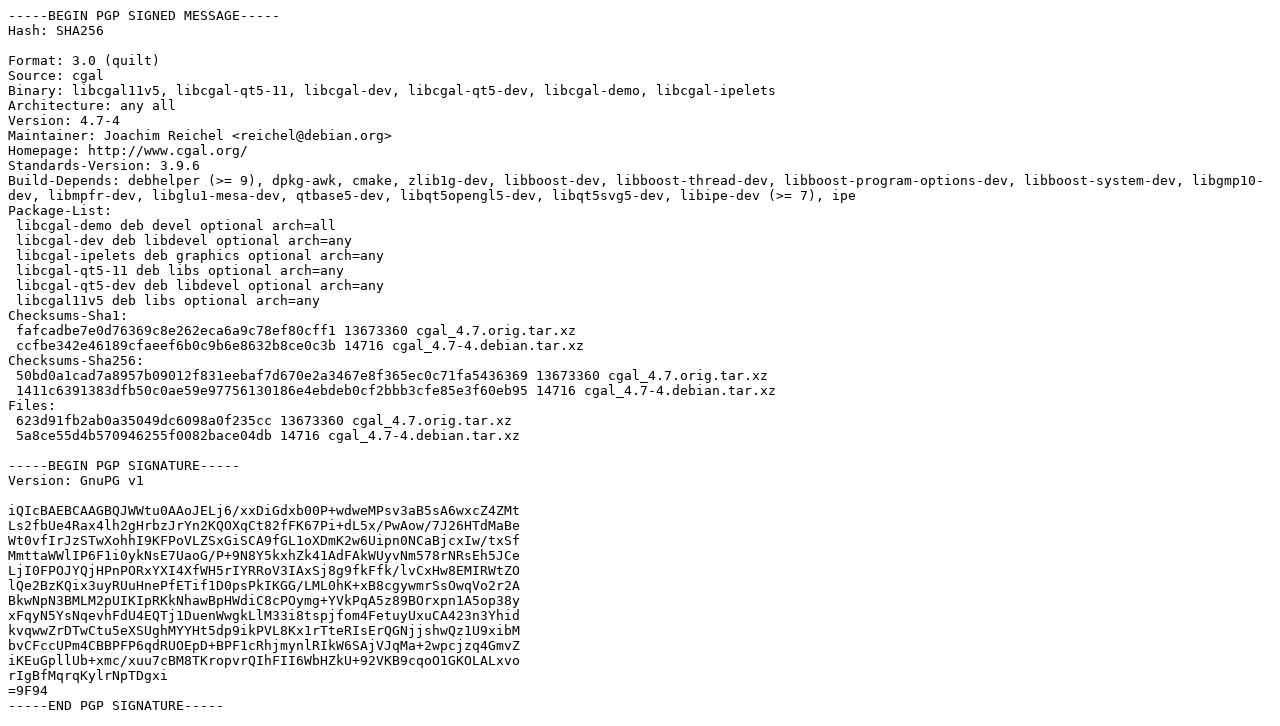

--- FILE ---
content_type: text/prs.lines.tag
request_url: http://ports.ubuntu.com/ubuntu-ports/pool/universe/c/cgal/cgal_4.7-4.dsc
body_size: 2192
content:
-----BEGIN PGP SIGNED MESSAGE-----
Hash: SHA256

Format: 3.0 (quilt)
Source: cgal
Binary: libcgal11v5, libcgal-qt5-11, libcgal-dev, libcgal-qt5-dev, libcgal-demo, libcgal-ipelets
Architecture: any all
Version: 4.7-4
Maintainer: Joachim Reichel <reichel@debian.org>
Homepage: http://www.cgal.org/
Standards-Version: 3.9.6
Build-Depends: debhelper (>= 9), dpkg-awk, cmake, zlib1g-dev, libboost-dev, libboost-thread-dev, libboost-program-options-dev, libboost-system-dev, libgmp10-dev, libmpfr-dev, libglu1-mesa-dev, qtbase5-dev, libqt5opengl5-dev, libqt5svg5-dev, libipe-dev (>= 7), ipe
Package-List:
 libcgal-demo deb devel optional arch=all
 libcgal-dev deb libdevel optional arch=any
 libcgal-ipelets deb graphics optional arch=any
 libcgal-qt5-11 deb libs optional arch=any
 libcgal-qt5-dev deb libdevel optional arch=any
 libcgal11v5 deb libs optional arch=any
Checksums-Sha1:
 fafcadbe7e0d76369c8e262eca6a9c78ef80cff1 13673360 cgal_4.7.orig.tar.xz
 ccfbe342e46189cfaeef6b0c9b6e8632b8ce0c3b 14716 cgal_4.7-4.debian.tar.xz
Checksums-Sha256:
 50bd0a1cad7a8957b09012f831eebaf7d670e2a3467e8f365ec0c71fa5436369 13673360 cgal_4.7.orig.tar.xz
 1411c6391383dfb50c0ae59e97756130186e4ebdeb0cf2bbb3cfe85e3f60eb95 14716 cgal_4.7-4.debian.tar.xz
Files:
 623d91fb2ab0a35049dc6098a0f235cc 13673360 cgal_4.7.orig.tar.xz
 5a8ce55d4b570946255f0082bace04db 14716 cgal_4.7-4.debian.tar.xz

-----BEGIN PGP SIGNATURE-----
Version: GnuPG v1

iQIcBAEBCAAGBQJWWtu0AAoJELj6/xxDiGdxb00P+wdweMPsv3aB5sA6wxcZ4ZMt
Ls2fbUe4Rax4lh2gHrbzJrYn2KQOXqCt82fFK67Pi+dL5x/PwAow/7J26HTdMaBe
Wt0vfIrJzSTwXohhI9KFPoVLZSxGiSCA9fGL1oXDmK2w6Uipn0NCaBjcxIw/txSf
MmttaWWlIP6F1i0ykNsE7UaoG/P+9N8Y5kxhZk41AdFAkWUyvNm578rNRsEh5JCe
LjI0FPOJYQjHPnPORxYXI4XfWH5rIYRRoV3IAxSj8g9fkFfk/lvCxHw8EMIRWtZO
lQe2BzKQix3uyRUuHnePfETif1D0psPkIKGG/LML0hK+xB8cgywmrSsOwqVo2r2A
BkwNpN3BMLM2pUIKIpRKkNhawBpHWdiC8cPOymg+YVkPqA5z89BOrxpn1A5op38y
xFqyN5YsNqevhFdU4EQTj1DuenWwgkLlM33i8tspjfom4FetuyUxuCA423n3Yhid
kvqwwZrDTwCtu5eXSUghMYYHt5dp9ikPVL8Kx1rTteRIsErQGNjjshwQz1U9xibM
bvCFccUPm4CBBPFP6qdRUOEpD+BPF1cRhjmynlRIkW6SAjVJqMa+2wpcjzq4GmvZ
iKEuGpllUb+xmc/xuu7cBM8TKropvrQIhFII6WbHZkU+92VKB9cqoO1GKOLALxvo
rIgBfMqrqKylrNpTDgxi
=9F94
-----END PGP SIGNATURE-----
